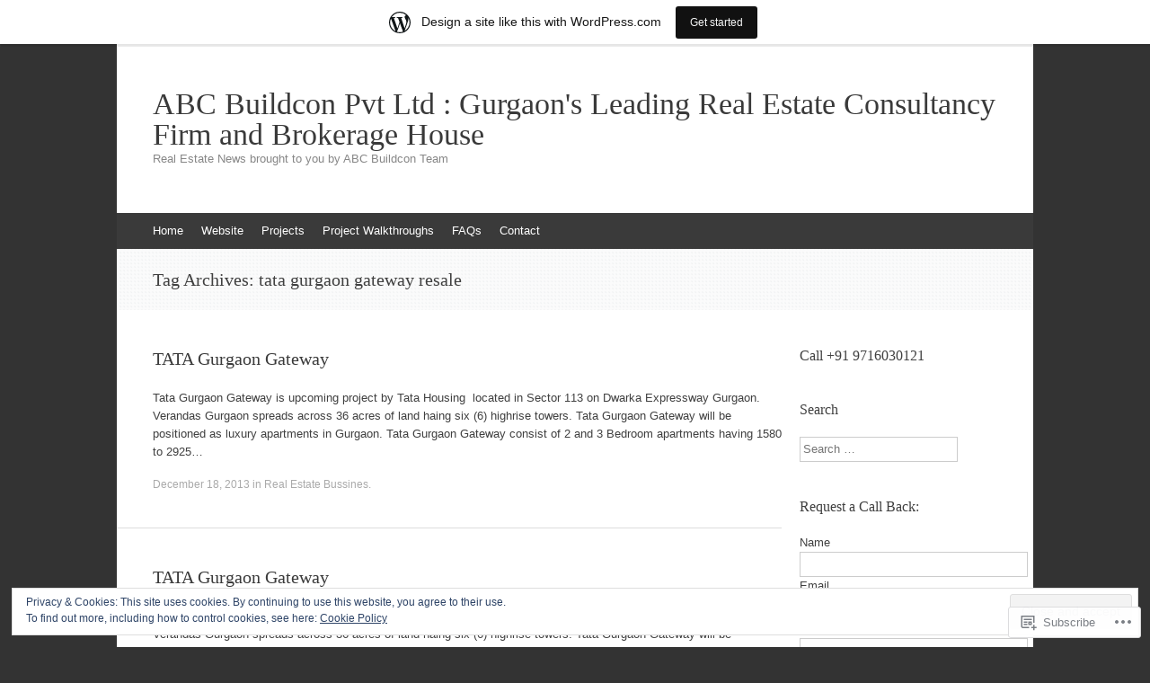

--- FILE ---
content_type: text/css;charset=utf-8
request_url: https://abcbuildcon.wordpress.com/_static/??-eJyNjUEOwjAMBD9EayHRUg6Ip1SpEyqXxoliG75PqACJG7ed1WoWHrnBxBpYIVqTV5uJBZag2eHtzSDGn2q8B/apgDNN0akSfsfXVKKAJ1F4KR3qVgGKwFyMKXFb8w7+/hyJESaj1VecBAtlrRb5pTbSJr7E8/7YD91w6rvD8gT4elKF&cssminify=yes
body_size: 6012
content:
@charset "UTF-8";
@charset "UTF-8";.visually-hidden{clip:rect(0 0 0 0);clip-path:inset(50%);height:1px;overflow:hidden;position:absolute;white-space:nowrap;width:1px}.contact-form-submission .field-images .field-image.is-empty:after{background-color:var(--jetpack--contact-form--primary-color);content:"";height:20px;left:calc(50% - 10px);-webkit-mask-image:url("data:image/svg+xml;charset=utf-8,%3Csvg xmlns='http://www.w3.org/2000/svg' width='20' height='20' fill='none' viewBox='0 0 19 18'%3E%3Cpath fill='%233858e9' d='M16.5 0h-14C1.4 0 .5.9.5 2v14c0 1.1.9 2 2 2h14c1.1 0 2-.9 2-2V2c0-1.1-.9-2-2-2m-14 1.5h14c.3 0 .5.2.5.5v8.4l-3-2.9c-.3-.3-.8-.3-1 0L9.4 11 6.5 9c-.3-.2-.6-.2-.8 0l-3.6 2.6V2c-.1-.3.1-.5.4-.5m14 15h-14c-.3 0-.5-.2-.5-.5v-2.4l4.1-3 3 1.9c.3.2.7.2.9-.1L13.5 9l3.5 3.4V16c0 .3-.2.5-.5.5'/%3E%3C/svg%3E");mask-image:url("data:image/svg+xml;charset=utf-8,%3Csvg xmlns='http://www.w3.org/2000/svg' width='20' height='20' fill='none' viewBox='0 0 19 18'%3E%3Cpath fill='%233858e9' d='M16.5 0h-14C1.4 0 .5.9.5 2v14c0 1.1.9 2 2 2h14c1.1 0 2-.9 2-2V2c0-1.1-.9-2-2-2m-14 1.5h14c.3 0 .5.2.5.5v8.4l-3-2.9c-.3-.3-.8-.3-1 0L9.4 11 6.5 9c-.3-.2-.6-.2-.8 0l-3.6 2.6V2c-.1-.3.1-.5.4-.5m14 15h-14c-.3 0-.5-.2-.5-.5v-2.4l4.1-3 3 1.9c.3.2.7.2.9-.1L13.5 9l3.5 3.4V16c0 .3-.2.5-.5.5'/%3E%3C/svg%3E");-webkit-mask-repeat:no-repeat;mask-repeat:no-repeat;-webkit-mask-size:contain;mask-size:contain;position:absolute;top:calc(50% - 10px);width:20px}.contact-form-submission .field-images .field-image.is-empty:before{background:currentColor;bottom:0;content:"";left:0;opacity:.1;position:absolute;right:0;top:0}:root{--jetpack--contact-form--border:1px solid #8c8f94;--jetpack--contact-form--border-color:#8c8f94;--jetpack--contact-form--border-size:1px;--jetpack--contact-form--border-style:solid;--jetpack--contact-form--border-radius:0px;--jetpack--contact-form--input-padding:16px;--jetpack--contact-form--font-size:16px;--jetpack--contact-form--error-color:#b32d2e;--jetpack--contact-form--inverted-text-color:#fff}.contact-form .clear-form{clear:both}.contact-form input::placeholder,.contact-form textarea::placeholder{color:inherit;transition:opacity .3s ease-out}.contact-form input:hover::placeholder,.contact-form textarea:hover::placeholder{opacity:.5}.contact-form input:focus::placeholder,.contact-form textarea:focus::placeholder{opacity:.3}.jetpack-form-steps-wrapper{z-index:2}.jetpack-form-step{display:none}.jetpack-form-step.is-current-step{display:block;height:auto;opacity:1;overflow:visible;position:relative;visibility:visible;z-index:2}.contact-form .wp-block-button:has(button.is-hidden),.contact-form .wp-block-jetpack-button:has(button.is-hidden){display:none}:where(.contact-form input[type=text],.contact-form input[type=email],.contact-form input[type=tel],.contact-form input[type=url],.contact-form input[type=number],.contact-form input[type=time],.contact-form textarea,.contact-form .wp-block-jetpack-input-wrap .jetpack-field__input-phone-wrapper){background-color:var(--jetpack--contact-form--input-background,field);border:1px solid #8c8f94;border-radius:0;box-sizing:border-box;font:inherit;padding:16px;width:100%}:where(.contact-form textarea){display:block;height:200px}.contact-form .grunion-field{padding-left:max(var(--jetpack--contact-form--input-padding-left,16px),var(--jetpack--contact-form--border-radius));padding-right:max(var(--jetpack--contact-form--input-padding-left,16px),var(--jetpack--contact-form--border-radius))}.contact-form .grunion-field-wrap input,.contact-form .grunion-field-wrap textarea{margin:0}.contact-form select{min-width:150px}.contact-form input[type=checkbox],.contact-form input[type=radio]{height:1em;margin:0 .75rem 0 0;min-width:1em;opacity:1;width:1em}.contact-form input[type=checkbox]{border-radius:4px;margin-left:0;top:0}.contact-form label{display:block;float:none}.contact-form :where(label),.contact-form :where(legend.grunion-field-label){font-weight:700;margin-bottom:.25em}.contact-form :where(legend.grunion-field-label){padding:0}.contact-form :where(label.consent){font-size:var(--jetpack--contact-form--label--font-size,16px);font-weight:400}.contact-form label.consent{align-items:center;display:flex}.is-style-list.is-style-list label.consent{align-items:baseline}.contact-form label.consent-implicit input{display:none}.contact-form :where(label.checkbox),.contact-form :where(label.checkbox-multiple),.contact-form :where(label.radio){font-weight:inherit}.contact-form label.checkbox-multiple,.contact-form label.radio{flex:1;margin-bottom:0}.contact-form label[style*="--jetpack--contact-form--label--font-size"]{font-size:var(--jetpack--contact-form--label--font-size)}.contact-form .grunion-checkbox-multiple-options,.contact-form .grunion-radio-options{align-items:flex-start;display:flex;flex-direction:column;gap:12px;margin:0}:where(.contact-form .grunion-checkbox-multiple-options),:where(.contact-form .grunion-radio-options){border:none;padding:0}:where(.contact-form .is-style-outlined .grunion-checkbox-multiple-options),:where(.contact-form .is-style-outlined .grunion-radio-options){border:1px solid var(--jetpack--contact-form--border-color)}.contact-form .is-style-animated .grunion-checkbox-multiple-options legend,.contact-form .is-style-animated .grunion-radio-options legend,.contact-form .is-style-outlined .grunion-checkbox-multiple-options legend,.contact-form .is-style-outlined .grunion-radio-options legend{cursor:text;margin:0 0 -.75em;padding:0 .25em 10px;pointer-events:auto}.wp-block-jetpack-contact-form.is-style-outlined .wp-block-jetpack-options legend{align-items:baseline;display:flex;flex-wrap:wrap;padding:0 .25em;position:relative;top:calc(var(--jetpack--contact-form--border-top-size, 1px)/2*-1)}.contact-form .grunion-checkbox-multiple-options .contact-form-field,.contact-form .grunion-radio-options .contact-form-field{align-items:baseline;display:flex;margin:0}.contact-form :where(.grunion-label-required),.contact-form :where(label span.required){font-size:85%;font-weight:400;margin-left:.25em;opacity:.6}.contact-form-submission{box-sizing:border-box;margin:0 auto 4em;max-width:600px;padding:0;width:100%}.contact-form-submission p{margin:0 auto;word-wrap:break-word}.contact-form-submission :where(.jetpack_forms_contact-form-custom-success-message) p{margin:revert}.contact-form-submission :where(.jetpack_forms_contact-form-custom-success-message){text-wrap:pretty;white-space:pre-wrap}.jetpack_forms_contact-form-custom-success-message+.jetpack_forms_contact-form-success-summary{margin-top:32px}.contact-form-submission h4{font-size:1.75rem;font-weight:500;line-height:1.3;margin-bottom:40px;margin-top:16px}.contact-form-submission .go-back-message{margin-bottom:0;margin-top:0;text-align:start}.contact-form-submission .go-back-message .link{color:inherit;cursor:pointer;font-size:.875rem;font-weight:400;text-decoration:none}.contact-form-submission .go-back-message .link:hover{text-decoration:underline}.contact-form-submission .jetpack_forms_contact-form-success-summary{border-bottom:1px solid color-mix(in srgb,currentcolor 20%,#0000);padding:24px 0}.contact-form-submission .jetpack_forms_contact-form-success-summary:first-of-type{border-top:1px solid color-mix(in srgb,currentcolor 20%,#0000)}.contact-form-submission .field-name{color:inherit;font-size:.875rem;font-weight:400;margin-bottom:8px;opacity:.6}.contact-form-submission .field-images{display:flex;flex-wrap:wrap;gap:16px;margin-top:8px}.contact-form-submission .field-images[hidden]{display:none}.contact-form-submission .field-images .field-image{height:196px;width:196px}.contact-form-submission .field-images .field-image.is-empty{position:relative}.contact-form-submission .field-images .field-image img{aspect-ratio:1/1;object-fit:cover;width:100%}.contact-form-submission .field-value{font-size:1rem;font-weight:600;margin-bottom:0;white-space:pre-wrap}.form-errors .form-error-message{color:var(--jetpack--contact-form--error-color)}.textwidget .contact-form input[type=email],.textwidget .contact-form input[type=number],.textwidget .contact-form input[type=tel],.textwidget .contact-form input[type=text],.textwidget .contact-form input[type=time],.textwidget .contact-form input[type=url],.textwidget .contact-form textarea,.wp-block-column .contact-form input[type=email],.wp-block-column .contact-form input[type=number],.wp-block-column .contact-form input[type=tel],.wp-block-column .contact-form input[type=text],.wp-block-column .contact-form input[type=time],.wp-block-column .contact-form input[type=url],.wp-block-column .contact-form textarea{width:100%}#jetpack-check-feedback-spam{margin:1px 8px 0 0}.jetpack-check-feedback-spam-spinner{display:inline-block;margin-top:7px}.wp-block-jetpack-form-step{display:flex;flex-direction:row;flex-grow:1;flex-wrap:wrap;gap:var(--wp--style--block-gap,1.5rem);justify-content:flex-start}.wp-block-jetpack-form-step>*{box-sizing:border-box;flex:0 0 100%}.wp-block-jetpack-contact-form{display:flex;flex-direction:row;flex-grow:1;flex-wrap:wrap;gap:var(--wp--style--block-gap,1.5rem);justify-content:flex-start}.wp-block-jetpack-contact-form>:not(.wp-block-jetpack-button,.wp-block-button){box-sizing:border-box;flex:0 0 100%}:where(.wp-block-jetpack-contact-form .wp-block-separator){margin-bottom:0;margin-top:0;max-width:var(--wp--preset--spacing--80,100px)}:where(.wp-block-jetpack-contact-form .wp-block-separator.is-style-dots),:where(.wp-block-jetpack-contact-form .wp-block-separator.is-style-wide){max-width:inherit}.wp-block-jetpack-contact-form-container.alignfull .wp-block-jetpack-contact-form{padding-left:0;padding-right:0}.wp-block-jetpack-contact-form-container.is-single-input-form:has(.contact-form__input-error.has-errors){margin-bottom:calc(var(--wp--style--block-gap, 1.5rem)*2)}.wp-block-jetpack-contact-form-container.is-single-input-form:has(.contact-form__input-error.has-errors) :is(.wp-block-button.wp-block-button,.wp-block-jetpack-button.wp-block-button):not(.is-style-animated *):not(.is-style-outlined *){margin-top:var(--wp--style--block-gap,1.5rem)}.wp-block-jetpack-contact-form .wp-block-button,.wp-block-jetpack-contact-form .wp-block-jetpack-button{align-self:flex-end;min-height:var(--jetpack--contact-form--input-height,auto)}.wp-block-jetpack-contact-form .wp-block-button .wp-block-button__link,.wp-block-jetpack-contact-form .wp-block-jetpack-button .wp-block-button__link{min-height:var(--jetpack--contact-form--input-height,auto);padding:var(--jetpack--contact-form--button-primary--padding)}.wp-block-jetpack-contact-form .wp-block-jetpack-button.aligncenter{display:block;margin-left:auto;margin-right:auto}.wp-block-jetpack-contact-form .wp-block-jetpack-button.alignleft{display:block;margin-right:auto}.wp-block-jetpack-contact-form .wp-block-jetpack-button.alignright{display:block;margin-left:auto}.wp-block-jetpack-contact-form .grunion-field-wrap{box-sizing:border-box;flex:1 1 100%;position:relative}.wp-block-jetpack-contact-form .grunion-field-wrap :where(:not(.is-single-input-form)>.grunion-field-wrap){display:flex;flex-direction:column}.wp-block-jetpack-contact-form .grunion-field-width-25-wrap,.wp-block-jetpack-contact-form .wp-block-button__width-25{flex:1 1 calc(25% - var(--wp--style--block-gap, 1.5rem)*1);max-width:25%}.wp-block-jetpack-contact-form .grunion-field-width-33-wrap{flex:1 1 calc(33.33% - var(--wp--style--block-gap, 1.5rem)*1);max-width:33.33%}.wp-block-jetpack-contact-form .grunion-field-width-50-wrap,.wp-block-jetpack-contact-form .wp-block-button__width-50{flex:1 1 calc(50% - var(--wp--style--block-gap, 1.5rem)*1);max-width:50%}.wp-block-jetpack-contact-form .grunion-field-width-75-wrap,.wp-block-jetpack-contact-form .wp-block-button__width-75{flex:1 1 calc(75% - var(--wp--style--block-gap, 1.5rem)*1);max-width:75%}.wp-block-jetpack-contact-form .grunion-field-width-auto-wrap{flex:1 1 0}@media only screen and (max-width:480px){.wp-block-jetpack-contact-form .grunion-field-wrap{flex-basis:100%;max-width:none}.wp-block-jetpack-contact-form .wp-block-button,.wp-block-jetpack-contact-form .wp-block-jetpack-button{flex-basis:100%}.wp-block-jetpack-contact-form .wp-block-button .wp-block-button__link,.wp-block-jetpack-contact-form .wp-block-jetpack-button .wp-block-button__link{width:100%}}.grunion-field-consent-wrap{align-self:center}@media only screen and (min-width:600px){.contact-form input[type=email],.contact-form input[type=number],.contact-form input[type=tel],.contact-form input[type=text],.contact-form input[type=time],.contact-form input[type=url]{width:50%}.wp-block-jetpack-contact-form input[type=email],.wp-block-jetpack-contact-form input[type=number],.wp-block-jetpack-contact-form input[type=tel],.wp-block-jetpack-contact-form input[type=text],.wp-block-jetpack-contact-form input[type=time],.wp-block-jetpack-contact-form input[type=url]{width:100%}}.jetpack-empty-spam,.jetpack-empty-spam-container{display:inline-block}.jetpack-empty-spam-spinner{display:inline-block;margin-top:7px}.wp-block-jetpack-contact-form .wp-block-spacer{width:100%}.contact-form .contact-form__select-wrapper{padding:0;position:relative}.contact-form .contact-form__select-wrapper .jetpack-field-dropdown__icon{position:relative}.contact-form .contact-form__select-wrapper .jetpack-field-dropdown__icon:after{border-bottom:.1em solid;border-right:.1em solid;color:inherit;content:"";display:block;font-size:inherit;height:.4em;inset-inline-end:20px;pointer-events:none;position:absolute;top:50%;transform:translateY(-75%) rotate(45deg);transform-origin:center center;width:.4em;z-index:1}.contact-form :where(.contact-form__select-wrapper){background-color:var(--jetpack--contact-form--input-background,field);border:var(--jetpack--contact-form--border);border-color:var(--jetpack--contact-form--border-color);border-radius:var(--jetpack--contact-form--border-radius);border-style:var(--jetpack--contact-form--border-style);border-width:var(--jetpack--contact-form--border-left-size,var(--jetpack--contact-form--border-size));color:var(--jetpack--contact-form--text-color);font-family:var(--jetpack--contact-form--font-family);font-size:var(--jetpack--contact-form--font-size)}.contact-form .contact-form__select-element-wrapper{display:flex}.contact-form :where(.contact-form__select-element-wrapper),.contact-form :where(.contact-form__select-wrapper select){background:inherit!important;border:0!important;border-radius:inherit!important;border-width:0!important;color:inherit;font-family:inherit;font-size:inherit;font-style:inherit;font-weight:inherit;letter-spacing:inherit;line-height:inherit;text-decoration:inherit;text-transform:inherit;z-index:1}.contact-form .contact-form__select-wrapper select{appearance:none;box-sizing:border-box;padding:var(--jetpack--contact-form--input-padding,16px);text-overflow:ellipsis;white-space:nowrap;width:100%}.contact-form .is-style-animated,.contact-form .is-style-animated .grunion-field-wrap,.contact-form .is-style-outlined,.contact-form .is-style-outlined .grunion-field-wrap{--jetpack--contact-form--notch-width:max(var(--jetpack--contact-form--input-padding-left,16px),var(--jetpack--contact-form--border-radius))}.contact-form .is-style-animated .grunion-field-wrap:not(.grunion-field-checkbox-wrap):not(.grunion-field-consent-wrap):not(.grunion-field-checkbox-multiple-wrap):not(.grunion-field-radio-wrap):not(.grunion-field-select-wrap):not(.grunion-field-file-wrap),.contact-form .is-style-outlined .grunion-field-wrap:not(.grunion-field-checkbox-wrap):not(.grunion-field-consent-wrap):not(.grunion-field-checkbox-multiple-wrap):not(.grunion-field-radio-wrap):not(.grunion-field-select-wrap):not(.grunion-field-file-wrap){display:flex;flex-direction:row-reverse;position:relative}.contact-form .is-style-outlined .grunion-field-wrap .grunion-checkbox-multiple-options,.contact-form .is-style-outlined .grunion-field-wrap .grunion-radio-options{padding:var(--jetpack--contact-form--input-padding,16px);padding-left:min(100px,var(--jetpack--contact-form--notch-width));padding-top:calc(var(--jetpack--contact-form--input-padding-top, 16px) + 4px)}.contact-form .is-style-outlined .grunion-field-wrap .notched-label{box-sizing:border-box;display:flex;height:100%;left:0;max-width:100%;pointer-events:none;position:absolute;right:0;text-align:left;width:100%;z-index:1}.contact-form .contact-form__select-wrapper+.notched-label{top:0}.contact-form .is-style-outlined .grunion-field-wrap .notched-label .notched-label__leading{border-bottom-right-radius:unset;border-right:none;border-top-right-radius:unset;max-width:100px;width:var(--jetpack--contact-form--notch-width)}.contact-form .is-style-outlined .grunion-field-wrap .notched-label .notched-label__notch{border-radius:unset;color:unset!important;padding:0 4px;transition:border .15s linear}:where(.wp-block-jetpack-contact-form.is-style-outlined) .notched-label__leading{background-color:var(--jetpack--contact-form--input-background);border-bottom-width:var(--jetpack--contact-form--border-bottom-size,var(--jetpack--contact-form--border-size));border-color:var(--jetpack--contact-form--border-color);border-left-width:var(--jetpack--contact-form--border-left-size,var(--jetpack--contact-form--border-size));border-radius:var(--jetpack--contact-form--border-radius);border-bottom-right-radius:unset!important;border-style:var(--jetpack--contact-form--border-style);border-right:none!important;border-top-right-radius:unset!important;border-top-width:var(--jetpack--contact-form--border-top-size,var(--jetpack--contact-form--border-size));max-width:100px;width:var(--jetpack--contact-form--notch-width)}:where(.wp-block-jetpack-contact-form.is-style-outlined) .notched-label__notch{background-color:var(--jetpack--contact-form--input-background);border-bottom-width:var(--jetpack--contact-form--border-bottom-size,var(--jetpack--contact-form--border-size));border-color:var(--jetpack--contact-form--border-color);border-radius:unset!important;border-style:var(--jetpack--contact-form--border-style);border-left:none!important;border-right:none!important;border-top-width:var(--jetpack--contact-form--border-top-size,var(--jetpack--contact-form--border-size));padding:0 4px;transition:border .15s linear}:where(.wp-block-jetpack-contact-form.is-style-outlined) .notched-label__filler{background-color:var(--jetpack--contact-form--input-background);border-bottom-width:var(--jetpack--contact-form--border-bottom-size,var(--jetpack--contact-form--border-size));border-color:var(--jetpack--contact-form--border-color);border-style:var(--jetpack--contact-form--border-style);border-left:none!important;border-radius:unset!important;border-right:none!important;border-top-width:var(--jetpack--contact-form--border-top-size,var(--jetpack--contact-form--border-size));flex-grow:1}:where(.wp-block-jetpack-contact-form.is-style-outlined) .notched-label__trailing{background-color:var(--jetpack--contact-form--input-background);border-bottom-width:var(--jetpack--contact-form--border-bottom-size,var(--jetpack--contact-form--border-size));border-color:var(--jetpack--contact-form--border-color);border-radius:var(--jetpack--contact-form--border-radius);border-bottom-left-radius:unset!important;border-right-width:var(--jetpack--contact-form--border-right-size,var(--jetpack--contact-form--border-size));border-style:var(--jetpack--contact-form--border-style);border-left:none!important;border-top-left-radius:unset!important;border-top-width:var(--jetpack--contact-form--border-top-size,var(--jetpack--contact-form--border-size));flex-grow:1;max-width:100px}.contact-form .is-style-outlined .grunion-field-checkbox-multiple-wrap:not(.wp-block-jetpack-field-checkbox-multiple),.contact-form .is-style-outlined .grunion-field-radio-wrap:not(.wp-block-jetpack-field-radio){background-color:var(--jetpack--contact-form--input-background)}:where(.wp-block-jetpack-contact-form.is-style-outlined) .wp-block-jetpack-options{background-color:var(--jetpack--contact-form--input-background)}.contact-form .is-style-outlined .grunion-field-wrap .notched-label .notched-label__notch{border-left:none!important;border-right:none}.contact-form .is-style-outlined .grunion-field-wrap.no-label .notched-label__notch{padding:0}.contact-form .is-style-outlined .grunion-field-wrap .notched-label .notched-label__label{align-items:baseline;display:flex;flex-wrap:wrap;margin:0;pointer-events:none;position:relative;top:50%;transform:translateY(-50%);transition:all .15s cubic-bezier(.4,0,.2,1)}.contact-form .is-style-outlined .grunion-field-wrap .notched-label .grunion-label-required,.contact-form .is-style-outlined .grunion-field-wrap .notched-label .grunion-label-text{transition:font-size .15s cubic-bezier(.4,0,.2,1);will-change:font-size}.contact-form :where(.is-style-outlined .grunion-field-wrap .notched-label .notched-label__label),.contact-form :where(.is-style-outlined .grunion-field-wrap legend.grunion-field-label),.is-style-outlined :where(.wp-block-jetpack-label){font-weight:300}.contact-form .is-style-outlined .grunion-field-textarea-wrap .notched-label .notched-label__label{top:var(--jetpack--contact-form--input-padding-top,16px);transform:unset}.contact-form .is-style-outlined .grunion-field-wrap .notched-label .notched-label__filler{border-left:none!important;border-radius:unset!important;border-right:none!important;flex-grow:1}.contact-form .is-style-outlined .grunion-field-wrap .notched-label .notched-label__trailing{border-bottom-left-radius:unset!important;border-left:none!important;border-top-left-radius:unset!important;flex-grow:1;max-width:100px}.contact-form .is-style-outlined .grunion-field-wrap .notched-label:has(~.grunion-field.has-placeholder) .notched-label__notch,.contact-form .is-style-outlined .grunion-field-wrap .notched-label:has(~.grunion-field.has-value) .notched-label__notch,.contact-form .is-style-outlined .grunion-field-wrap .notched-label:has(~.grunion-field:focus) .notched-label__notch,.contact-form .is-style-outlined .grunion-field-wrap.grunion-field-select-wrap .notched-label .notched-label__notch{border-top-color:#0000!important}.contact-form .is-style-outlined .grunion-field-wrap .notched-label:has(~.grunion-field.has-placeholder) .notched-label__label,.contact-form .is-style-outlined .grunion-field-wrap .notched-label:has(~.grunion-field.has-value) .notched-label__label,.contact-form .is-style-outlined .grunion-field-wrap .notched-label:has(~.grunion-field:focus) .notched-label__label,.contact-form .is-style-outlined .grunion-field-wrap.grunion-field-select-wrap .notched-label .notched-label__label{top:calc(var(--jetpack--contact-form--border-size)*-1);transform:translateY(-50%)}.contact-form .is-style-outlined .wp-block-jetpack-field-select.wp-block-jetpack-input-wrap .notched-label .notched-label__label,.contact-form .is-style-outlined .wp-block-jetpack-input-wrap .notched-label:has(~.grunion-field.has-placeholder) .notched-label__label,.contact-form .is-style-outlined .wp-block-jetpack-input-wrap .notched-label:has(~.grunion-field.has-value) .notched-label__label,.contact-form .is-style-outlined .wp-block-jetpack-input-wrap .notched-label:has(~.grunion-field:focus) .notched-label__label{top:calc(var(--jetpack--contact-form--border-top-size, var(--jetpack--contact-form--border-size))*-1)}.contact-form .is-style-outlined .grunion-field-wrap .grunion-checkbox-multiple-options .grunion-label-text,.contact-form .is-style-outlined .grunion-field-wrap .grunion-radio-options .grunion-label-text,.contact-form .is-style-outlined .grunion-field-wrap .notched-label:has(~.grunion-field.has-placeholder) .grunion-label-text,.contact-form .is-style-outlined .grunion-field-wrap .notched-label:has(~.grunion-field.has-value) .grunion-label-text,.contact-form .is-style-outlined .grunion-field-wrap .notched-label:has(~.grunion-field:focus) .grunion-label-text,.contact-form .is-style-outlined .grunion-field-wrap.grunion-field-select-wrap .notched-label .grunion-label-text{font-size:.8em}.contact-form .is-style-outlined .grunion-field-wrap .grunion-checkbox-multiple-options .grunion-label-required,.contact-form .is-style-outlined .grunion-field-wrap .grunion-radio-options .grunion-label-required,.contact-form .is-style-outlined .grunion-field-wrap .notched-label:has(~.grunion-field.has-placeholder) .grunion-label-required,.contact-form .is-style-outlined .grunion-field-wrap .notched-label:has(~.grunion-field.has-value) .grunion-label-required,.contact-form .is-style-outlined .grunion-field-wrap .notched-label:has(~.grunion-field:focus) .grunion-label-required,.contact-form .is-style-outlined .grunion-field-wrap.grunion-field-select-wrap .notched-label .grunion-label-required{font-size:.68em}.contact-form .is-style-outlined .grunion-field-wrap select:not(.jetpack-field__input-element),.contact-form .is-style-outlined .grunion-field-wrap>input,.contact-form .is-style-outlined .grunion-field-wrap>textarea{background:none!important;border-color:#0000!important;border-radius:unset!important;outline:none;padding-left:calc(min(100px, var(--jetpack--contact-form--notch-width)) + 4px);padding-right:calc(min(100px, var(--jetpack--contact-form--notch-width)) + 4px);position:relative}.contact-form .is-style-animated .grunion-field-wrap{--left-offset:calc(var(--jetpack--contact-form--input-padding-left, 16px) + var(--jetpack--contact-form--border-size));--label-left:max(var(--left-offset),var(--jetpack--contact-form--border-radius));--field-padding:calc(var(--label-left) - var(--jetpack--contact-form--border-size))}.contact-form .is-style-animated .grunion-field-wrap input:not([type=checkbox]):not([type=radio]){outline:none}.contact-form .is-style-animated .grunion-field-wrap textarea{outline:none;padding:var(--jetpack--contact-form--input-padding,16px)}.contact-form .is-style-animated .grunion-field-wrap:not(.no-label) select:not(.jetpack-field__input-element),.contact-form .is-style-animated .grunion-field-wrap:not(.no-label)>input:not([type=checkbox]):not([type=radio]):not([type=range]),.contact-form .is-style-animated .grunion-field-wrap:not(.no-label)>textarea{padding-left:var(--field-padding);padding-right:var(--field-padding)}.contact-form .is-style-animated .grunion-field-wrap:not(.no-label) .wp-block-jetpack-input:not(.contact-form__select-wrapper):not(.jetpack-field__input-element),.contact-form .is-style-animated .grunion-field-wrap:not(.no-label)>.wp-block-jetpack-input:not(.contact-form__select-wrapper):not(.jetpack-field__input-element),.contact-form .is-style-animated .wp-block-jetpack-options.jetpack-field-multiple__list--has-border{padding-left:var(--jetpack--contact-form--animated-left-offset);padding-right:var(--jetpack--contact-form--animated-left-offset)}.contact-form .is-style-animated .grunion-field-wrap .animated-label__label{align-items:baseline;box-sizing:border-box;display:flex;flex-direction:row;flex-wrap:wrap;justify-content:flex-start;left:calc(var(--jetpack--contact-form--border-left-size, 0px) + var(--jetpack--contact-form--animated-left-offset, var(--label-left)));margin:0;max-width:100%;pointer-events:none;position:absolute;top:calc(50% + var(--jetpack--contact-form--border-top-size, 0px)*.5 - var(--jetpack--contact-form--border-bottom-size, 0px)*.5);transform:translateY(-50%);transition:translatey .15s cubic-bezier(.4,0,.2,1);width:100%;z-index:2}.contact-form .is-style-animated .grunion-field-wrap .grunion-label-required,.contact-form .is-style-animated .grunion-field-wrap .grunion-label-text{transition:font-size .15s cubic-bezier(.4,0,.2,1)}.contact-form .is-style-animated .grunion-field-textarea-wrap .animated-label__label{top:calc(2px + var(--jetpack--contact-form--border-top-size, var(--jetpack--contact-form--border-size, 1px)));transform:unset}.contact-form .is-style-animated .grunion-field-wrap .animated-label__label:has(~.grunion-field.has-placeholder),.contact-form .is-style-animated .grunion-field-wrap .animated-label__label:has(~.grunion-field.has-value),.contact-form .is-style-animated .grunion-field-wrap .animated-label__label:has(~.grunion-field:focus),.contact-form .is-style-animated .grunion-field-wrap.grunion-field-select-wrap .animated-label__label{top:calc(2px + var(--jetpack--contact-form--border-top-size, var(--jetpack--contact-form--border-size, 1px)));transform:translateY(0)}.contact-form .is-style-animated .grunion-field-wrap .animated-label__label:has(~.grunion-field.has-placeholder) .grunion-label-text,.contact-form .is-style-animated .grunion-field-wrap .animated-label__label:has(~.grunion-field.has-value) .grunion-label-text,.contact-form .is-style-animated .grunion-field-wrap .animated-label__label:has(~.grunion-field:focus) .grunion-label-text,.contact-form .is-style-animated .grunion-field-wrap.grunion-field-select-wrap .animated-label__label .grunion-label-text{font-size:.75em}.contact-form .is-style-animated .grunion-field-wrap .animated-label__label:has(~.grunion-field.has-placeholder) .grunion-label-required,.contact-form .is-style-animated .grunion-field-wrap .animated-label__label:has(~.grunion-field.has-value) .grunion-label-required,.contact-form .is-style-animated .grunion-field-wrap .animated-label__label:has(~.grunion-field:focus) .grunion-label-required,.contact-form .is-style-animated .grunion-field-wrap.grunion-field-select-wrap .animated-label__label .grunion-label-required{font-size:.6375em}.contact-form .is-style-animated .grunion-field-wrap .animated-label__label[style*="--jetpack--contact-form--label--font-size"]:has(~.grunion-field.has-placeholder),.contact-form .is-style-animated .grunion-field-wrap .animated-label__label[style*="--jetpack--contact-form--label--font-size"]:has(~.grunion-field.has-value),.contact-form .is-style-animated .grunion-field-wrap .animated-label__label[style*="--jetpack--contact-form--label--font-size"]:has(~.grunion-field:focus),.contact-form .is-style-animated .grunion-field-wrap.grunion-field-select-wrap .animated-label__label[style*="--jetpack--contact-form--label--font-size"]{font-size:calc(var(--jetpack--contact-form--label--font-size)*.75)}.contact-form .is-style-animated .grunion-field-wrap .animated-label__label:has(~.grunion-checkbox-multiple-options),.contact-form .is-style-animated .grunion-field-wrap .animated-label__label:has(~.grunion-radio-options){left:0;top:0;transform:translateY(0)}.contact-form .is-style-outlined .grunion-field:not(.contact-form__select-wrapper){z-index:1}.contact-form .is-style-below .grunion-field-wrap .below-label__label{margin-left:var(--jetpack--contact-form--border-left-size,var(--jetpack--contact-form--border-size))}.wp-block-jetpack-contact-form:not(.is-style-outlined) .jetpack-field-multiple__fieldset{border:0;margin:0;padding:8px 0 0}.contact-form :where(.grunion-field-wrap:not(.is-style-button-wrap)) .grunion-checkbox-multiple-options:not(.wp-block-jetpack-options),.contact-form :where(.grunion-field-wrap:not(.is-style-button-wrap)) .grunion-radio-options:not(.wp-block-jetpack-options){padding-top:8px}:where(.wp-block-jetpack-options.has-background){padding:var(--jetpack--contact-form--input-padding,16px) 16px}:where(.wp-block-jetpack-options.jetpack-field-multiple__list--has-border){border-color:var(--jetpack--contact-form--border-color);padding-left:var(--jetpack--contact-form--input-padding-left,16px);padding-right:var(--jetpack--contact-form--input-padding-left,16px)}.contact-form :where(.grunion-checkbox .contact-form-field),.contact-form :where(.grunion-checkbox-multiple-options .contact-form-field),.contact-form :where(.grunion-radio-options .contact-form-field){font-weight:400}.contact-form :where(.grunion-checkbox-multiple-options .contact-form-field),.contact-form :where(.grunion-radio-options .contact-form-field){font-size:var(--jetpack--contact-form--font-size)}.contact-form .grunion-field-wrap:not(.is-style-plain) input.checkbox-multiple,.contact-form .grunion-field-wrap:not(.is-style-plain) input.radio,.contact-form .is-style-list input.checkbox,.contact-form .is-style-list input.consent{appearance:none;background-color:var(--jetpack--contact-form--input-background,field);border:1px solid;box-sizing:border-box;color:currentColor;font-size:inherit;height:1em;margin-inline-end:calc(var(--jetpack--contact-form--font-size)/2);min-height:1em;min-width:1em;outline-offset:1px;padding:0;position:relative;transform:translateY(.15em);width:1em}.contact-form .grunion-field-wrap:not(.is-style-plain) input.radio{border-radius:50%}.contact-form .grunion-field-wrap:not(.is-style-plain) input.radio:before{border-radius:50%;border-style:solid;border-width:1px;box-sizing:border-box;content:"";display:block;height:1em;left:-1px;position:absolute;top:-1px;transition:all .1s ease-in-out;width:1em}.contact-form .grunion-field-wrap:not(.is-style-plain) input.radio:checked:before{background-color:var(--jetpack--contact-form--inverted-body-text-color,var(--jetpack--contact-form--input-background));border-color:currentColor;border-width:.3em}.contact-form .grunion-field-wrap:not(.is-style-plain) input.checkbox-multiple:not(.is-style-button):checked,.contact-form .is-style-list input.checkbox:not(.is-style-button):checked,.contact-form .is-style-list input.consent:not(.is-style-button):checked{background-color:currentColor}.contact-form input[type=checkbox]:after,.contact-form input[type=radio]:after{display:none}.contact-form .grunion-field-wrap:not(.is-style-plain) input.checkbox-multiple:before,.contact-form .is-style-list input.checkbox:before,.contact-form .is-style-list input.consent:before{border-color:var(--jetpack--contact-form--inverted-body-text-color,var(--jetpack--contact-form--input-background));border-style:solid;border-width:0 2px 2px 0;content:"";display:block;font-size:inherit;height:.5em;left:0;margin-left:50%;margin-top:50%;opacity:0;position:absolute;scale:.7;top:0;transform:translate(-50%,-60%) rotate(40deg);transition:opacity .1s ease-in-out,scale .15s ease-in-out;width:.25em}.contact-form .grunion-field-wrap:not(.is-style-plain) input.checkbox-multiple:checked:before,.contact-form .is-style-list input.checkbox:checked:before,.contact-form .is-style-list input.consent:checked:before{opacity:1;scale:1}.contact-form .is-style-button input.checkbox-multiple:checked:before,.contact-form .is-style-button input.checkbox:checked:before,.contact-form .is-style-button input.consent:checked:before{border-color:var(--jetpack--contact-form--button-outline--background-color,var(--jetpack--contact-form--button-outline--background-color-fallback,fieldText))}.contact-form .grunion-field-wrap.grunion-field-checkbox-multiple-wrap.is-style-button-wrap .contact-form-field,.contact-form .grunion-field-wrap.grunion-field-radio-wrap.is-style-button-wrap .contact-form-field{align-items:center;display:inline-flex;padding:var(--jetpack--contact-form--button-outline--padding)}.contact-form :where(.grunion-field-wrap.grunion-field-checkbox-multiple-wrap.is-style-button-wrap .contact-form-field),.contact-form :where(.grunion-field-wrap.grunion-field-radio-wrap.is-style-button-wrap .contact-form-field){background:var(--jetpack--contact-form--button-outline--background-color);border:var(--jetpack--contact-form--button-outline--border);border-radius:var(--jetpack--contact-form--button-outline--border-radius);color:var(--jetpack--contact-form--button-outline--text-color);line-height:var(--jetpack--contact-form--button-outline--line-height)}.contact-form .grunion-field-wrap.is-style-button-wrap .grunion-field.radio{clip:rect(0 0 0 0);clip-path:inset(50%);height:1px;overflow:hidden;position:absolute;white-space:nowrap;width:1px}.contact-form .grunion-field-wrap.is-style-button-wrap .grunion-field.radio:checked+.grunion-radio-label{display:inline-flex;gap:.5em}.contact-form .grunion-field-wrap.is-style-button-wrap .grunion-field.radio:checked+.grunion-radio-label:before{content:"✓"}.contact-form :where(.grunion-field-wrap.is-style-button-wrap .grunion-field.checkbox-multiple){border-radius:var(--jetpack--contact-form--button-outline--border-radius);color:var(--jetpack--contact-form--button-outline--text-color);font-family:var(--wp--preset--font-family--body)}.contact-form .grunion-field-wrap.is-style-button-wrap .grunion-field.checkbox-multiple{transform:unset!important}.contact-form .grunion-field-wrap.is-style-button-wrap .grunion-field.checkbox-multiple:focus{outline-width:0}.contact-form :where(.is-style-button-wrap input.grunion-field){color:var(--jetpack--contact-form--button-outline--color)}.contact-form :where(.is-style-button-wrap input.grunion-field:checked+.grunion-field-text:before){background:var(--jetpack--contact-form--button-outline--text-color);border-color:var(--jetpack--contact-form--button-outline--text-color)}.contact-form__error{background-color:var(--jetpack--contact-form--error-color);color:var(--jetpack--contact-form--inverted-text-color);display:none;gap:var(--warning-icon-margin);padding:1em}.contact-form__error.show-errors{box-sizing:inherit;display:inline-block;margin-block-end:.5em;min-width:100%;text-wrap:pretty}.contact-form__error ul{flex-basis:100%;list-style-position:inside;margin:0;padding-inline-start:calc(var(--warning-icon-size) + var(--warning-icon-margin))}.contact-form__error ul:empty{display:none}.contact-form__error ul li{padding:0}.contact-form__error a{color:inherit}.contact-form__input-error{color:var(--jetpack--contact-form--error-color);display:flex;flex-direction:row;flex-wrap:nowrap;font-size:1rem;gap:.33em;margin:0;max-height:0;opacity:0;overflow:hidden;transform:translateY(-.33em);transition:max-height .2s cubic-bezier(.34,.8,.34,1),opacity .2s cubic-bezier(.34,.8,.34,1),transform .1s cubic-bezier(.34,.8,.34,1)}.contact-form__input-error.has-errors{margin:.25rem 0;max-height:unset;opacity:1;transform:translateY(0);transition:opacity .2s cubic-bezier(.34,.8,.34,1),transform .2s cubic-bezier(.34,.8,.34,1)}.is-single-input-form .contact-form__input-error.has-errors{position:absolute}.contact-form .wp-block-jetpack-contact-form.is-style-outlined fieldset[aria-invalid=true],.contact-form [aria-invalid=true]:not(fieldset){border:1px solid var(--jetpack--contact-form--error-color)}.contact-form .wp-block-jetpack-contact-form:not(.is-style-outlined) fieldset[aria-invalid=true]{margin-bottom:12px;outline:solid 1px var(--jetpack--contact-form--error-color);outline-offset:.5em}.contact-form__warning-icon{margin-top:.125em}.contact-form__warning-icon svg{fill:currentColor;height:1em;width:1em}.contact-form__checkbox-wrap{align-items:baseline;display:inline-flex}.contact-form :is([type=submit]){align-items:center;display:inline-flex;gap:.5em;justify-content:center;width:100%}.contact-form .contact-form__spinner{fill:currentColor}.contact-form .contact-form__spinner svg{display:block}.contact-form .wp-block-jetpack-button .is-submitting .spinner,.contact-form-ajax-submission:not(.submission-success),.contact-form.is-ajax-form.submission-success{display:none}.contact-form .wp-block-button button[type=submit].is-submitting:last-of-type:after,.contact-form .wp-block-jetpack-button button[type=submit].is-submitting:last-of-type:after{animation:jp-forms-submit-spinner .75s linear infinite;border:2px solid;border-radius:50%;border-right:2px solid #0000;content:"";display:inline-block;height:1em;margin-left:.5em;width:1em}@keyframes jp-forms-submit-spinner{to{transform:rotate(1turn)}}#subscribe-email input{width:95%}.comment-subscription-form{margin-bottom:1em}.comment-subscription-form .subscribe-label{display:inline!important}.screen-reader-text{border:0;clip-path:inset(50%);height:1px;margin:-1px;overflow:hidden;padding:0;position:absolute!important;width:1px;word-wrap:normal!important}